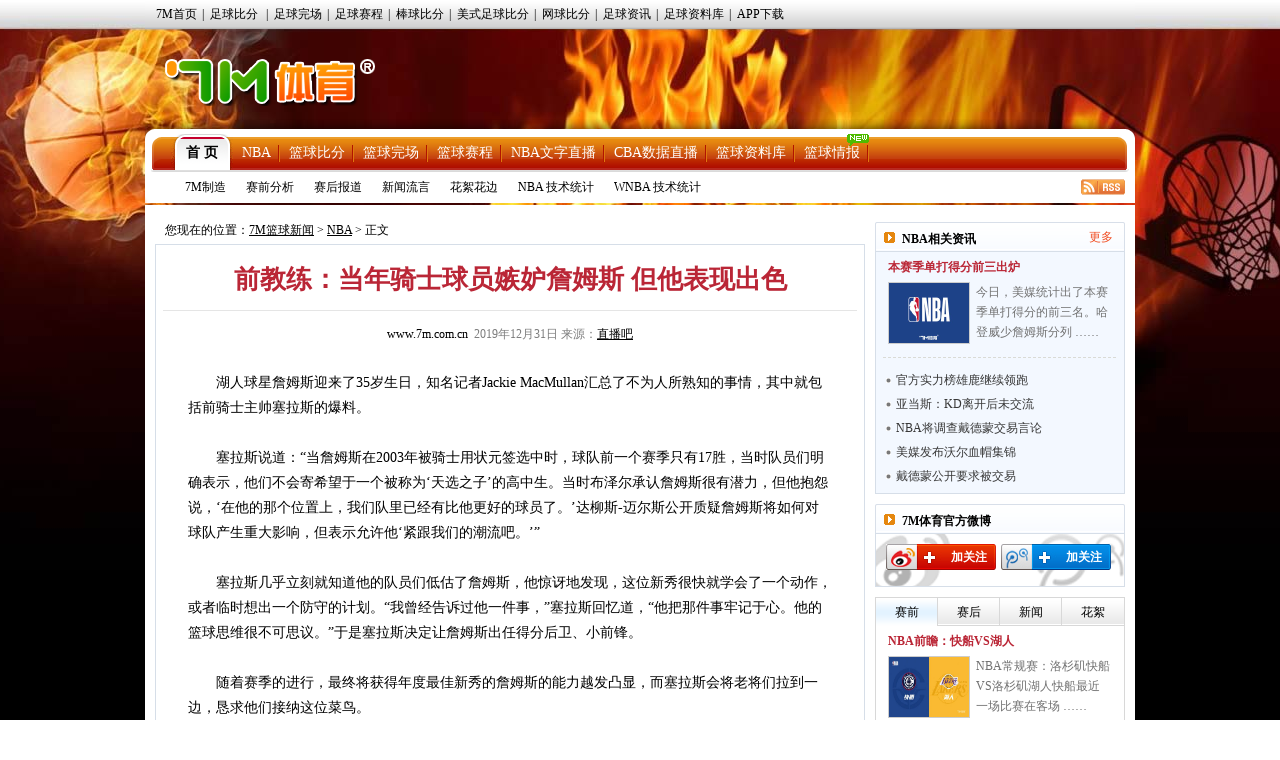

--- FILE ---
content_type: text/html
request_url: https://lq.7m.com.cn/news/20191231/203304.shtml
body_size: 19162
content:
<!DOCTYPE html PUBLIC "-//W3C//DTD XHTML 1.0 Transitional//EN" "http://www.w3.org/TR/xhtml1/DTD/xhtml1-transitional.dtd">
<html xmlns="http://www.w3.org/1999/xhtml">
<head>
<meta http-equiv="Content-Type" content="text/html; charset=utf-8" />
<title>前教练：当年骑士球员嫉妒詹姆斯 但他表现出色 -7M篮球新闻</title>
<meta name="keywords" content="球星,生日,篮球,骑士,詹姆斯">
<meta name="description" content="7M篮球新闻NBA频道,呈现NBA最新赛况,海量NBA资讯,包括丰富多彩NBA图片、NBA资料、NBA赛程、NBA球员、NBA花边。">
<link href="/css/news.css" rel="stylesheet" type="text/css" />
<link href="/css/reset.css" rel="stylesheet" type="text/css" />
<script type="text/javascript" src="/js/jquery.js"></script>
<script type="text/javascript" src="/js/commom.js"></script>
<script type="text/javascript" src="/js/newstip.js"></script>
<script type="text/javascript" src="/js/vote.js"></script>
<!--[if IE 6]>
<script type="text/javascript" src="/js/DD_belatedPNG_0.0.8a-min.js"></script>
<script type="text/javascript">
	DD_belatedPNG.fix('.logo_sign,.nav,.icos,.play_btn, .tim, .pure');
</script>
<![endif]-->
<script>
var sUserAgent = navigator.userAgent.toLowerCase();
var bIsIpad = sUserAgent.match(/ipad/i) == "ipad";
var bIsIphoneOs = sUserAgent.match(/iphone os/i) == "iphone os";
var bIsMidp = sUserAgent.match(/midp/i) == "midp";
var bIsUc7 = sUserAgent.match(/rv:1.2.3.4/i) == "rv:1.2.3.4";
var bIsUc = sUserAgent.match(/ucweb/i) == "ucweb";
var bIsAndroid = sUserAgent.match(/android/i) == "android";
var bIsCE = sUserAgent.match(/windows ce/i) == "windows ce";
var bIsWM = sUserAgent.match(/windows mobile/i) == "windows mobile";
var bIsMobile = bIsIphoneOs || bIsMidp || bIsUc7 || bIsUc || bIsAndroid || bIsCE || bIsWM;
if(bIsMobile){
	try{
		var loc = window.location.toString().split("/");
		var bhdir = loc[5].replace(".shtml","").split("_");
		var bhnum = bhdir[0].split("?");
		//window.location = "//3g.7m.com.cn/news/bcontent/"+loc[4].substr(0,6)+"/"+bhdir[0]+"/1.html";
		//window.location = "//m.7m.com.cn/bnews/article.php?"+loc[4]+"_"+bhnum[0];
	}catch(e){
	}
	
}
</script>

</head>
<body>
<script type="text/javascript" src="//check.7m.com.cn/acpl.aspx"></script>
<script type="text/javascript" src="//static.7m.com.cn/js/database/os_hidden_flag.js"></script>

<div class="top_menu_item">
    <ul class="top_menu_item0">
        <li><a href="//www.7m.com.cn/" target="_blank">7M首页</a>|</li>
        <li id="top_nav_li_1">
            <a id="top_nav_1" href="//bf.7m.com.cn/default_gb.aspx" target="_blank">足球比分</a>
            <ul class="top_s_menu" id="top_nav_ul_1" style="display:none;">
                <li><a href="//bf.7m.com.cn/default_split_gb.aspx?view=all" target="_blank">分栏完全版</a></li>
                <li><a href="//bf.7m.com.cn/default_split_gb.aspx?view=simplify" target="_blank">分栏精简版</a></li>
                <li><a href="//bf.7m.com.cn/default_gb.aspx?view=all" target="_blank">单栏完全版</a></li>
                <li class="div_none"><a href="//bf.7m.com.cn/default_gb.aspx?view=simplify"
                                        target="_blank">单栏精简版</a></li>
            </ul>
            |
        </li>
        <li><a href="//data.7m.com.cn/result_data/index_gb.shtml" target="_blank">足球完场</a>|</li>
        <li><a href="//data.7m.com.cn/fixture_data/default_gb.shtml?date=1" target="_blank">足球赛程</a>|</li>
        <li><a href="//bab.7m.com.cn/default_gb.aspx" target="_blank">棒球比分</a>|</li>
        <li><a href="//amf.7m.com.cn/default_gb.aspx" target="_blank">美式足球比分</a>|</li>
        <li><a href="//tennis.7m.com.cn/default_gb.aspx" target="_blank">网球比分</a>|</li>
        <li><a href="//news.7m.com.cn/" target="_blank">足球资讯</a>|</li>
        <li><a href="//data.7m.com.cn/database/index_gb.htm" target="_blank">足球资料库</a>|</li>
        <li><a href="//app.7m.com.cn/soccer/" target="_blank">APP下载</a></li>
    </ul>
</div>
<div class="header">
    <div class="Ele">
        <!--线路：<span>电信</span>&nbsp;&nbsp;|&nbsp;&nbsp;<a href="javascript:ChangeUrl('lq2.7m.com.cn|lq.7m.com.cn','lq1.7m.com.cn')">网通</a>-->&nbsp;&nbsp;
    </div>
    <div class="logo"><a class="logo_sign" href="//lq.7m.com.cn/"></a></div>
    <div clas+s="banner_t1"> </div>
</div>
<script type="text/javascript">
    $(document).ready(function () {
        $("#top_nav_li_1").mouseover(function () {
            $("#top_nav_ul_1").show();
        });
        $("#top_nav_li_1").mouseleave(function () {
            $("#top_nav_ul_1").hide();
        });
        $("#top_nav_li_5").mouseover(function () {
            $("#top_nav_ul_5").show();
        });
        $("#top_nav_li_5").mouseleave(function () {
            $("#top_nav_ul_5").hide();
        });
        $("#top_nav_li_4").mouseover(function () {
            $("#top_nav_ul_4").show();
            $("li", $("#top_nav_ul_4")).show();
        });
        $("#top_nav_li_4").mouseleave(function () {
            $("#top_nav_ul_4").hide();
        });
        $("li", $("#top_nav_ul_4")).mouseover(function () {
            $("a.top_nav_son", $(this)).addClass("div_over");
            $("dl", $(this)).show();
        });
        $("li", $("#top_nav_ul_4")).mouseleave(function () {
            $("a.top_nav_son", $(this)).removeClass("div_over");
            $("dl", $(this)).hide();
        });
    });
    function ChangeUrl(source, dest) {
        var url1, url2, pos1;
        pos1 = location.href.indexOf('?');
        if (pos1 > -1) {
            url1 = location.href.substring(0, pos1);
            url2 = location.href.substring(pos1);
        }
        else {
            url1 = location.href;
            url2 = '';
        }
        url1 = url1.toLowerCase();
        var arrSource = source.split('|');
        for (var i = 0; i < arrSource.length; i++) {
            var curSource = arrSource[i].toLowerCase();
            if (url1.indexOf(curSource) > -1) {
                url1 = url1.replace(curSource, dest);
                break;
            }
        }
        location.href = url1 + url2;
    }

    $(document).ready(function () {
        if ((typeof (WORDS_HIDDEN_ALL) != 'undefined' && WORDS_HIDDEN_ALL.BASE_HIDDEN_ALL != true) || os_hidden_flag != 'true') {
            //$("#top_nav_li_4,#top_nav_li_5").show();
        }
    });

</script> 

<div class="content">
    <!-- 主内容导航 -->
    <form action="//search.7m.com.cn/bsearch_gb.aspx" method="get" id="search_form" target="_blank">
    <input type="hidden" name="news" index="0" value="on">
    <input type="hidden" name="team" index="1" value="on">
    <input type="hidden" name="player" index="2" value="on">

    <div class="nav">
        <div class="nav_top">
            <ul class="nav_list">
                <li class="nav_sur"><a href="/index.shtml">首 页</a></li>
                <li><a href="/nba/index.shtml">NBA</a></li>
                <li><a href="//basket.7m.com.cn/default_gb.aspx" target="_blank">篮球比分</a></li>
                <li><a href="//bdata.7m.com.cn/Result_data/default_gb.aspx" target="_blank">篮球完场</a></li>
                <li><a href="//bdata.7m.com.cn/Fixture_data/default_gb.aspx" target="_blank">篮球赛程</a></li>
                <li><a href="//bwlive.7m.com.cn/index_gb.shtml" target="_blank">NBA文字直播</a></li>
                <li><a href="//bwlive.7m.com.cn/cba/" target="_blank">CBA数据直播</a></li>
                <li><a href="//data.7m.com.cn/database/index_gb_28.htm" target="_blank">篮球资料库</a></li>
                <li><a href="//lq.7m.com.cn/report/index_gb.shtml">篮球情报</a><img
                        src="//static.7m.com.cn/images/report/basket/new_pic.gif">
                </li>
            </ul>


            <!--<div class="nav_search"><input type="submit" title="搜索按钮" value="" class="nav_s_sur"><span
                    class="nav_s_text"><input type="text" title="输入框" name="key" id="searchStr"></span></div>-->
        </div>
        <div class="nav_menu">
            <span><a href="/list/7m/index.shtml">7M制造</a></span>
            <span><a href="/list/1/index.shtml">赛前分析</a></span>
            <span><a href="/list/2/index.shtml">赛后报道</a></span>
            <span><a href="/list/3/index.shtml">新闻流言</a></span>
            <span><a href="/list/4/index.shtml">花絮花边</a></span>
            <span><a href="/stats/nba/index.shtml">NBA 技术统计</a></span>
            <span><a href="/stats/wnba/index.shtml">WNBA 技术统计</a></span>
            <span class="rss"><a href="/rss.xml" target="_blank"><img src="/images/rss.gif"></a></span>
        </div>
    </div>
</form>
<script>
    function searchNew() {
        window.open("//search.7m.com.cn/bsearch_gb.aspx?key=" + escape($('#searchStr').val()) + "&news=on&team=on&player=on");
    }

    $(document).ready(function () {
        if ((typeof (WORDS_HIDDEN_ALL) != 'undefined' && WORDS_HIDDEN_ALL.BASE_HIDDEN_ALL != true) || os_hidden_flag != 'true') {
            //$("#nav_odds").show();
        }
    });
</script>
    <div class="conbody">
        <div class="cb_l">
        <!--中间广告条-->
        <div class="cb_bar"> </div>
        <!--网站位置-->
        <div class="pa_pos"><span class="pos_zi">您现在的位置：<a href="/index.shtml">7M篮球新闻</a> &gt; <a href="/matches/3/index.shtml">NBA</a> &gt; 正文</span></div>
        <!--正文内容开始-->
        <div class="pa_tek">
           <!--文章标题-->
           <div class="pa_tec">
           <h1>前教练：当年骑士球员嫉妒詹姆斯 但他表现出色</h1>
           <p><a href="http://www.7m.com.cn" target="_blank" />www.7m.com.cn</a>&nbsp;&nbsp;2019年12月31日&nbsp;来源：<a href="https://news.zhibo8.cc/nba/2019-12-31/5e0a621505dcb.htm" target="_blank" style="text-decoration:underline;">直播吧</a> <span style="display:none;">【大 中 小】</span></p>
           </div>          
           <!--文章图片-->
           <div class="pa_nn">
                    <div class="n_zi"><p>　　湖人球星詹姆斯迎来了35岁生日，知名记者Jackie MacMullan汇总了不为人所熟知的事情，其中就包括前骑士主帅塞拉斯的爆料。<br />
<br />
　　塞拉斯说道：“当詹姆斯在2003年被骑士用状元签选中时，球队前一个赛季只有17胜，当时队员们明确表示，他们不会寄希望于一个被称为‘天选之子’的高中生。当时布泽尔承认詹姆斯很有潜力，但他抱怨说，‘在他的那个位置上，我们队里已经有比他更好的球员了。’达柳斯-迈尔斯公开质疑詹姆斯将如何对球队产生重大影响，但表示允许他‘紧跟我们的潮流吧。’”<br />
<br />
　　塞拉斯几乎立刻就知道他的队员们低估了詹姆斯，他惊讶地发现，这位新秀很快就学会了一个动作，或者临时想出一个防守的计划。“我曾经告诉过他一件事，”塞拉斯回忆道，“他把那件事牢记于心。他的篮球思维很不可思议。”于是塞拉斯决定让詹姆斯出任得分后卫、小前锋。<br />
<br />
　　随着赛季的进行，最终将获得年度最佳新秀的詹姆斯的能力越发凸显，而塞拉斯会将老将们拉到一边，恳求他们接纳这位菜鸟。<br />
<br />
　　“他们的自负不允许这么做，”塞拉斯说道，“我不停地告诉他们，‘你们有机会帮助这个篮球场上的未来之星，’但他们不愿意接受他（詹姆斯）。如果这些困扰着勒布朗，他也没有表现出来。因为有了他，我们那个赛季赢了35场球。自那以后，他有过很多出色的赛季，但处子赛季可能是最令人印象深刻的，因为尽管他所在的球队（队友）嫉妒他，他依旧表现得那么出色。”<br />
<br />
</p>
<p align="center"><img border="0" alt="" src="http://static.7m.com.cn/images/common/weixin_news.jpg" /></p></div>
                    
                    <!--正文结束-->
           </div>
           <!--投票-->
           
           <!--相关新闻-->
        <div class="more_n">
            <p class="l">更多关于"<a href="http://search.7m.com.cn/bsearch_gb.aspx?key=%E9%AA%91%E5%A3%AB&news=on&team=on&player=on" target="_blank">骑士</a> <a href="http://search.7m.com.cn/bsearch_gb.aspx?key=%E8%A9%B9%E5%A7%86%E6%96%AF&news=on&team=on&player=on" target="_blank">詹姆斯</a>"的新闻</p>
           	<!--<div id="bdshare" class="bdshare_t bds_tools get-codes-bdshare" t="baidu"  style="display:none;">-->
<!--	<span class="bds_more">分享到：</span>-->
<!--	<a class="bds_qzone"></a>-->
<!--	<a class="bds_tsina"></a>-->
<!--	<a class="bds_tqq"></a>-->
<!--	<a class="bds_renren"></a>-->
<!--	<a class="shareCount"></a>-->
<!--</div>-->
<div class="clear"></div>
<div class="r" t="7m" style="display:none;">
    <span class="more_wb icos" title="分享更多"></span>
    <span class="qqkj icos" title="腾讯QQ空间"></span>
    <span class="wy_wb icos" title="网易微博"></span>
    <span class="xl_wb icos" title="新浪微博"></span>
    <span class="tx_wb icos" title="腾讯微博"></span>
    <span>分享到：</span>
</div>
<div id="share_more" class="m_share" style="z-index: 100;position: absolute;right: 0; top: 18px; display:none;">
    <div class="m_share_box">
        <div class="share_b_t"><span class="share_bt">分享到...</span></div>
        <div class="icos_box">
            <ul>
                <li><a href="javascript:share_to(5);" class="icotitle" ><span class="rrw icos" title="人人网">人人网</span></a></li>
                <li><a href="javascript:share_to(6);" class="icotitle" ><span class="bdsc icos" title="百度搜藏">百度搜藏</span></a></li>
                <li><a href="javascript:share_to(7);" class="icotitle" ><span class="mptk icos" title="猫扑推客">猫扑推客</span></a></li>
                <li><a href="javascript:share_to(8);" class="icotitle" ><span class="db icos" title="豆瓣">豆瓣</span></a></li>
                <li><a href="javascript:share_to(9);" class="icotitle" ><span class="fhwb icos" title="凤凰微博">凤凰微博</span></a></li>
                <li><a href="javascript:share_to(10);" class="icotitle" ><span class="msn icos" title="MSN">MSN</span></a></li>
                <li><a href="javascript:share_to(11);" class="icotitle" ><span class="tjh icos" title="淘江湖">淘江湖</span></a></li>
                <li><a href="javascript:share_to(12);" class="icotitle" ><span class="pyw icos" title="朋友网">朋友网</span></a></li>
                <div class="clear"></div>
            </ul>
        </div>
    </div>
</div>
<div class="clear"></div> 
        </div>
        <!--相关新闻开始-->
        <div class="rel_t" >
           <h2>球队相关动态</h2>
        </div>
        <div class="rel_k" >
            
				<div class="xg_new">
				   <dl>
					<dt><a href="/news/20191229/203219.shtml" target="_blank"><img src="/photo/20191229/2019122901585325886.jpg" border="0" /></a></dt>
					<dd class="n_bt_c"><a href="/news/20191229/203219.shtml" target="_blank" >塞克斯顿18+7骑士擒森林狼 加兰德18分蒂格18+4</a></dd>
					<dd class="n_bt_x"><a href="/news/20191229/203219.shtml" target="_blank" >NBA常规赛继续进行，克里夫兰骑士队（10胜22负）重拾胜利。塞克斯顿得到18分和7个篮板，加兰德得到18分，他们率队第四节打出小高潮重夺领先，骑士队在客场以94-88击 ……</a></dd>
				   </dl>
				   <div class="clear"></div>
				 </div>
				<div class="xg_new">
				   <dl>
					<dt><a href="/news/20191228/203185.shtml" target="_blank"><img src="/photo/20191228/201912280522055903.jpg" border="0" /></a></dt>
					<dd class="n_bt_c"><a href="/news/20191228/203185.shtml" target="_blank" >NBA常规赛推荐:明尼苏达森林狼VS克里夫兰骑士</a></dd>
					<dd class="n_bt_x"><a href="/news/20191228/203185.shtml" target="_blank" >NBA常规赛：明尼苏达森林狼VS克里夫兰骑士时间：2019-12-2909:00上一场比赛中，森林狼在客场通过两个加时以1分分差险胜国王，球队终于结束11连败，这场胜利对 ……</a></dd>
				   </dl>
				   <div class="clear"></div>
				 </div>
			<ul class="n_list">
				<li>
					<a class="n_list_l" href="/news/20191228/203185.shtml" target="_blank">NBA常规赛推荐:明尼苏达森林狼VS克里夫兰骑士</a>
					<span class="c_list_r">12-28</span>
				</li>
				<li>
					<a class="n_list_l" href="/news/20191228/203173.shtml" target="_blank">布朗34+9绿军擒骑士5连胜 塔图姆30+5勒夫30+7</a>
					<span class="c_list_r">12-28</span>
				</li>
				<li>
					<a class="n_list_l" href="/news/20191227/203163.shtml" target="_blank">【NBA推荐】波士顿凯尔特人 VS 克里夫兰骑士</a>
					<span class="c_list_r">12-27</span>
				</li>
				<li>
					<a class="n_list_l" href="/news/20191224/203035.shtml" target="_blank">塞克斯顿25+6骑士送老鹰8连败 勒夫20+8杨30+11</a>
					<span class="c_list_r">12-24</span>
				</li>
				<li>
					<a class="n_list_l" href="/news/20191221/202935.shtml" target="_blank">克拉克森33+6 乐福21+13 杰克逊24分 骑士克灰熊</a>
					<span class="c_list_r">12-21</span>
				</li>
			</ul>
        </div>
        <div class="rel_t" >
           <h2>相关新闻</h2>
        </div>
        <div class="rel_k" >
             
				<div class="xg_new">
				   <dl>
					<dt><a href="/news/20191231/203305.shtml" target="_blank"><img src="/photo/20191231/201912310950599779.jpg" border="0" /></a></dt>
					<dd class="n_bt_c"><a href="/news/20191231/203305.shtml" target="_blank" >杜德利：最喜欢的队友是老詹 最不喜欢格里芬</a></dd>
					<dd class="n_bt_x"><a href="/news/20191231/203305.shtml" target="_blank" >近日湖人球员杜德利接受了NBA记者BillOram的采访，在采访中杜德利选出了自己在湖人最喜欢的队友，以及自己生涯至今最不喜欢的队友。谈到自己在湖人最喜欢的队友，杜德利不 ……</a></dd>
				   </dl>
				   <div class="clear"></div>
				 </div>
			<ul class="n_list">
				<li>
					<a class="n_list_l" href="/news/20191229/203236.shtml" target="_blank">詹姆斯单场送出16次助攻 追平个人赛季最高纪录</a>
					<span class="c_list_r">12-29</span>
				</li>
				<li>
					<a class="n_list_l" href="/news/20191228/203174.shtml" target="_blank">曝詹皇感觉伤无大碍将出战开拓者 浓眉很可能打</a>
					<span class="c_list_r">12-28</span>
				</li>
				<li>
					<a class="n_list_l" href="/news/20191227/203151.shtml" target="_blank">詹姆斯:无论是连胜还是连败 我们都需要变得更好</a>
					<span class="c_list_r">12-27</span>
				</li>
				<li>
					<a class="n_list_l" href="/news/20191226/203113.shtml" target="_blank">詹姆斯：想要继续努力变得更好 我们将会做到的</a>
					<span class="c_list_r">12-26</span>
				</li>
				<li>
					<a class="n_list_l" href="/news/20191225/203081.shtml" target="_blank">获金圣诞大战解析:洛杉矶王者之战针锋相对</a>
					<span class="c_list_r">12-25</span>
				</li>
			</ul>
        </div>
        <!--相关新闻结束-->
        <!--微博秀-->
        <div class="wbx">
        <iframe width="658" height="300" class="share_self"  frameborder="0" scrolling="no" src="http://widget.weibo.com/weiboshow/index.php?language=&width=658&height=300&fansRow=2&ptype=1&speed=0&skin=4&isTitle=0&noborder=1&isWeibo=1&isFans=0&uid=1845054955&verifier=6deb1a8d&dpc=1"></iframe>
        </div>
         <!--微博秀end-->
        </div>
        </div>
        <div class="cb_r">
        	<!--左边广告条-->
            <div class="cb_bar"><!--a href="https://services.7m.com.cn/analytics/ad_clk.php?ad_state=bakset_r1&des_url=//m.7m.com.cn/bnews/index.html?tab=0" rel="nofollow" title="R1" target="_blank" data-name="L"><img src="//7mimg.7m.com.cn/s/lqr1_205x70.jpg" border="0"></a--></div>
            <!--今日头条-->
            <div class="n_left_t">
               <dl>
                 <dt>NBA相关资讯</dt>
                 <dd><a href="/matches/3/index.shtml" target="_blank" >更多</a></dd>
               </dl>
            </div>
            <div class="n_left_k">
              	
				<div class="lm_left_n">
                  <h1><a href="/news/20191231/203311.shtml" target="_blank" title="本赛季单打得分：哈登一枝独秀 威少詹姆斯紧随" >本赛季单打得分前三出炉</a></h1>
                   <dl>
                       <dt><a href="/news/20191231/203311.shtml" target="_blank" title="本赛季单打得分：哈登一枝独秀 威少詹姆斯紧随" ><img src="/photo/20191231/2019123110094820821.jpg" border="0"></a></dt>
                       <dd><a href="/news/20191231/203311.shtml" target="_blank" >今日，美媒统计出了本赛季单打得分的前三名。哈登威少詹姆斯分列 ……</a></dd>           
                   </dl>
                   <div class="clear"></div>
                </div>
			<ul class="n_l_ul"><li><a class="n_l_ul_l" href="/news/20191231/203310.shtml" target="_blank" title="官方实力榜雄鹿领跑 热火升至第2湖人跌至第5">官方实力榜雄鹿继续领跑</a></li><li><a class="n_l_ul_l" href="/news/20191231/203309.shtml" target="_blank" title="亚当斯：KD离开后未交流过 打威少放水是不尊重">亚当斯：KD离开后未交流</a></li><li><a class="n_l_ul_l" href="/news/20191231/203308.shtml" target="_blank" title="NBA将调查戴德蒙要求交易言论 以决定是否罚款">NBA将调查戴德蒙交易言论</a></li><li><a class="n_l_ul_l" href="/news/20191231/203307.shtml" target="_blank" title="美媒发布沃尔血帽集锦:PG位置史上最佳盖帽选手">美媒发布沃尔血帽集锦</a></li><li><a class="n_l_ul_l" href="/news/20191231/203306.shtml" target="_blank" title="戴德蒙公开要求被交易：去一个我会被欣赏的地方">戴德蒙公开要求被交易</a></li>
			</ul>
            </div>
            <!--今日头条结束-->
            <!--微博关注按钮-->
            <div class="n_left_t">
               <dl>
                 <dt>7M体育官方微博</dt>
               </dl>
            </div>
            <div class="wb_att">
                <a href="http://weibo.com/7msport" class="xlwb" target="_blank" >加关注</a>
                <a href="http://t.qq.com/sport-7m" class="txwb" target="_blank" >加关注</a>
                <div class="clear"></div>
            </div>
            <!--赛前/后|国际/内|精彩瞬间开始-->
            <!--赛前/后|国际/内|精彩瞬间开始-->
<div class="left_box">
	<div class="jfb_bb" id="jfb_tab" style="display: block; ">
        <a id="news_tab_a_1" style="width:61px" href="javascript:;" class="xz" onmouseover="news_tab_show(1)">赛前</a>
        <a id="news_tab_a_2" style="width:61px" href="javascript:;" onmouseover="news_tab_show(2)">赛后</a>
        <a id="news_tab_a_3" style="width:61px" href="javascript:;" onmouseover="news_tab_show(3)">新闻</a>
        <a id="news_tab_a_4" style="width:62px" href="javascript:;" onmouseover="news_tab_show(4)" class="xx">花絮</a>
    </div>
	<div class="clear"></div>
    
				<div id="news_tab_1" >
					<div class="lm_left_n">
					  <h1><a href="/news/20260122/272639.shtml" target="_blank" title="NBA常规赛前瞻：洛杉矶快船VS洛杉矶湖人" >NBA前瞻：快船VS湖人</a></h1>
					   <dl>
						   <dt><a href="/news/20260122/272639.shtml" target="_blank" title="NBA常规赛前瞻：洛杉矶快船VS洛杉矶湖人" ><img src="/photo/20260122/2026012207304629005.jpg" border="0"></a></dt>
						   <dd><a href="/news/20260122/272639.shtml" target="_blank" >NBA常规赛：洛杉矶快船VS洛杉矶湖人快船最近一场比赛在客场 ……</a></dd>           
					   </dl>
					   <div class="clear"></div>
					</div>
					<div class="lm_left_n">
					  <h1><a href="/news/20260122/272619.shtml" target="_blank" title="NBA赛事前瞻：达拉斯独行侠vs金州勇士" >达拉斯独行侠vs金州勇士</a></h1>
					   <dl>
						   <dt><a href="/news/20260122/272619.shtml" target="_blank" title="NBA赛事前瞻：达拉斯独行侠vs金州勇士" ><img src="/photo/20260122/202601220200359334.jpg" border="0"></a></dt>
						   <dd><a href="/news/20260122/272619.shtml" target="_blank" >北京时间1月23日上午8点30分，NBA赛事继续上演，金州勇 ……</a></dd>           
					   </dl>
					   <div class="clear"></div>
					</div>
					<div class="lm_left_n">
					  <h1><a href="/news/20260121/272614.shtml" target="_blank" title="塞爾特人志在復仇溜馬" >塞爾特人志在復仇溜馬</a></h1>
					   <dl>
						   <dt><a href="/news/20260121/272614.shtml" target="_blank" title="塞爾特人志在復仇溜馬" ><img src="/photo/20260121/202601210546487835.jpg" border="0"></a></dt>
						   <dd><a href="/news/20260121/272614.shtml" target="_blank" >週四早上，NBA常規賽繼續上演好戲，其中塞爾特人將主場迎戰溜 ……</a></dd>           
					   </dl>
					   <div class="clear"></div>
					</div>
					<div class="lm_left_n">
					  <h1><a href="/news/20260121/272613.shtml" target="_blank" title="帝王主場恭候速龍" >帝王主場恭候速龍</a></h1>
					   <dl>
						   <dt><a href="/news/20260121/272613.shtml" target="_blank" title="帝王主場恭候速龍" ><img src="/photo/20260121/20260121054545682.jpg" border="0"></a></dt>
						   <dd><a href="/news/20260121/272613.shtml" target="_blank" >週四上午，NBA常規賽繼續進行，帝王將主場迎戰速龍。兩隊今仗 ……</a></dd>           
					   </dl>
					   <div class="clear"></div>
					</div>
					<div class="lm_left_n bot_kf">
					  <h1><a href="/news/20260121/272612.shtml" target="_blank" title="NBA常规赛：密尔沃基雄鹿VS俄克拉荷马城雷霆" >NBA前瞻：雄鹿VS雷霆</a></h1>
					   <dl>
						   <dt><a href="/news/20260121/272612.shtml" target="_blank" title="NBA常规赛：密尔沃基雄鹿VS俄克拉荷马城雷霆" ><img src="/photo/20260121/202601210543013754.jpg" border="0"></a></dt>
						   <dd><a href="/news/20260121/272612.shtml" target="_blank" >NBA常规赛：密尔沃基雄鹿VS俄克拉荷马城雷霆雄鹿最近一场比 ……</a></dd>           
					   </dl>
					   <div class="clear"></div>
					</div>
				</div>
				<div id="news_tab_2" style="display:none;">
					<div class="lm_left_n">
					  <h1><a href="/news/20260122/272622.shtml" target="_blank" title="雷霆20分大胜雄鹿！亚历山大19中16轰40+7+11" >雷霆客场以20分大胜雄鹿</a></h1>
					   <dl>
						   <dt><a href="/news/20260122/272622.shtml" target="_blank" title="雷霆20分大胜雄鹿！亚历山大19中16轰40+7+11" ><img src="/photo/20260122/2026012202143420050.jpg" border="0"></a></dt>
						   <dd><a href="/news/20260122/272622.shtml" target="_blank" >NBA常规赛今日继续开打，雄鹿坐镇主场迎战雷霆。首节之争雷霆 ……</a></dd>           
					   </dl>
					   <div class="clear"></div>
					</div>
					<div class="lm_left_n">
					  <h1><a href="/news/20260122/272621.shtml" target="_blank" title="尼克斯54分破网止4连败 布伦森三节打卡20+5" >尼克斯54分破网止4连败</a></h1>
					   <dl>
						   <dt><a href="/news/20260122/272621.shtml" target="_blank" title="尼克斯54分破网止4连败 布伦森三节打卡20+5" ><img src="/photo/20260122/202601220207015880.jpg" border="0"></a></dt>
						   <dd><a href="/news/20260122/272621.shtml" target="_blank" >NBA常规赛，纽约德比尼克斯主场迎战篮网。尼克斯4连败后25 ……</a></dd>           
					   </dl>
					   <div class="clear"></div>
					</div>
					<div class="lm_left_n">
					  <h1><a href="/news/20260122/272620.shtml" target="_blank" title="猛龙6人上双击败国王 英格拉姆23分 威少23分" >猛龙6人上双客场击败国王</a></h1>
					   <dl>
						   <dt><a href="/news/20260122/272620.shtml" target="_blank" title="猛龙6人上双击败国王 英格拉姆23分 威少23分" ><img src="/photo/20260122/20260122020332589.jpg" border="0"></a></dt>
						   <dd><a href="/news/20260122/272620.shtml" target="_blank" >NBA常规赛，国王主场迎战猛龙。国王12胜32负西部倒数第2 ……</a></dd>           
					   </dl>
					   <div class="clear"></div>
					</div>
					<div class="lm_left_n">
					  <h1><a href="/news/20260122/272618.shtml" target="_blank" title="老鹰力克灰熊终结4连败 杰伦约32+15 莫兰特23" >老鹰力克灰熊终结4连败</a></h1>
					   <dl>
						   <dt><a href="/news/20260122/272618.shtml" target="_blank" title="老鹰力克灰熊终结4连败 杰伦约32+15 莫兰特23" ><img src="/photo/20260122/2026012202000223313.jpg" border="0"></a></dt>
						   <dd><a href="/news/20260122/272618.shtml" target="_blank" >NBA常规赛激战正酣，灰熊主场迎战老鹰，老鹰近况不佳遭遇4连 ……</a></dd>           
					   </dl>
					   <div class="clear"></div>
					</div>
					<div class="lm_left_n bot_kf">
					  <h1><a href="/news/20260122/272617.shtml" target="_blank" title="凯尔特人送步行者3连败 布朗30+10+5 科塔17+9" >凯尔特人送步行者3连败</a></h1>
					   <dl>
						   <dt><a href="/news/20260122/272617.shtml" target="_blank" title="凯尔特人送步行者3连败 布朗30+10+5 科塔17+9" ><img src="/photo/20260122/2026012211592514027.jpg" border="0"></a></dt>
						   <dd><a href="/news/20260122/272617.shtml" target="_blank" >NBA常规赛，凯尔特人今日迎战步行者，前者上场比赛惜败活塞， ……</a></dd>           
					   </dl>
					   <div class="clear"></div>
					</div>
				</div>
				<div id="news_tab_3" style="display:none;">
					<div class="lm_left_n">
					  <h1><a href="/news/20260122/272649.shtml" target="_blank" title="唐斯：稳定是冠军关键 要展现强度能量和执行力" >唐斯：稳定性才是冠军关键</a></h1>
					   <dl>
						   <dt><a href="/news/20260122/272649.shtml" target="_blank" title="唐斯：稳定是冠军关键 要展现强度能量和执行力" ><img src="/photo/20260122/2026012208375622831.jpg" border="0"></a></dt>
						   <dd><a href="/news/20260122/272649.shtml" target="_blank" >NBA常规赛，尼克斯120-66大胜篮网。赛后，唐斯接受了采 ……</a></dd>           
					   </dl>
					   <div class="clear"></div>
					</div>
					<div class="lm_left_n">
					  <h1><a href="/news/20260122/272648.shtml" target="_blank" title="黄蜂主帅：不管三球投篮数据怎样他防守端一直拼" >黄蜂主帅：三球防守很拼</a></h1>
					   <dl>
						   <dt><a href="/news/20260122/272648.shtml" target="_blank" title="黄蜂主帅：不管三球投篮数据怎样他防守端一直拼" ><img src="/photo/20260122/2026012208355813661.jpg" border="0"></a></dt>
						   <dd><a href="/news/20260122/272648.shtml" target="_blank" >NBA常规赛，黄蜂87-94不敌骑士。赛后，黄蜂主帅查尔斯· ……</a></dd>           
					   </dl>
					   <div class="clear"></div>
					</div>
					<div class="lm_left_n">
					  <h1><a href="/news/20260122/272647.shtml" target="_blank" title="克洛尼谈惨败：本以为能赢 对手三分把我们打爆" >克洛尼谈惨败：本以为能赢</a></h1>
					   <dl>
						   <dt><a href="/news/20260122/272647.shtml" target="_blank" title="克洛尼谈惨败：本以为能赢 对手三分把我们打爆" ><img src="/photo/20260122/2026012208344331502.jpg" border="0"></a></dt>
						   <dd><a href="/news/20260122/272647.shtml" target="_blank" >NBA常规赛，篮网66-120惨败尼克斯。赛后，克洛尼接受了 ……</a></dd>           
					   </dl>
					   <div class="clear"></div>
					</div>
					<div class="lm_left_n">
					  <h1><a href="/news/20260122/272646.shtml" target="_blank" title="科塔：豪泽能拉开空间对我这样的大个子很重要" >科塔：豪泽对球队很关键</a></h1>
					   <dl>
						   <dt><a href="/news/20260122/272646.shtml" target="_blank" title="科塔：豪泽能拉开空间对我这样的大个子很重要" ><img src="/photo/20260122/202601220833253100.jpg" border="0"></a></dt>
						   <dd><a href="/news/20260122/272646.shtml" target="_blank" >NBA常规赛，凯尔特人119-104战胜步行者。赛后，科塔接 ……</a></dd>           
					   </dl>
					   <div class="clear"></div>
					</div>
					<div class="lm_left_n bot_kf">
					  <h1><a href="/news/20260122/272645.shtml" target="_blank" title="面包：布伦森做出牺牲作为领袖去鼓舞队友这很棒" >面包：布伦森做出牺牲</a></h1>
					   <dl>
						   <dt><a href="/news/20260122/272645.shtml" target="_blank" title="面包：布伦森做出牺牲作为领袖去鼓舞队友这很棒" ><img src="/photo/20260122/202601220832267913.jpg" border="0"></a></dt>
						   <dd><a href="/news/20260122/272645.shtml" target="_blank" >NBA常规赛，尼克斯120-66狂胜篮网。赛后，主帅迈克·布 ……</a></dd>           
					   </dl>
					   <div class="clear"></div>
					</div>
				</div>
				<div id="news_tab_4" style="display:none;">
					<div class="lm_left_n">
					  <h1><a href="/news/20250724/266104.shtml" target="_blank" title="利拉德:在密尔沃基租了霍勒迪的房子 但WIFI不行" >利拉德:霍勒迪家WIFI不行</a></h1>
					   <dl>
						   <dt><a href="/news/20250724/266104.shtml" target="_blank" title="利拉德:在密尔沃基租了霍勒迪的房子 但WIFI不行" ><img src="/photo/20250724/2025072410110114482.jpg" border="0"></a></dt>
						   <dd><a href="/news/20250724/266104.shtml" target="_blank" >今日，利拉德接受了媒体采访。在采访中他透露他在雄鹿效力期间租 ……</a></dd>           
					   </dl>
					   <div class="clear"></div>
					</div>
					<div class="lm_left_n">
					  <h1><a href="/news/20240902/252166.shtml" target="_blank" title="乔丹专心经营车队:玩不了篮球了 但赛车可替代" >乔丹专心经营自己的车队</a></h1>
					   <dl>
						   <dt><a href="/news/20240902/252166.shtml" target="_blank" title="乔丹专心经营车队:玩不了篮球了 但赛车可替代" ><img src="/photo/20240902/20240902030805910.jpg" border="0"></a></dt>
						   <dd><a href="/news/20240902/252166.shtml" target="_blank" >乔丹自去年出售黄蜂估值约30亿美元的股权后就专注于经营自己的 ……</a></dd>           
					   </dl>
					   <div class="clear"></div>
					</div>
					<div class="lm_left_n">
					  <h1><a href="/news/20240801/251356.shtml" target="_blank" title="哈斯勒姆:公牛用卡鲁索只换来一包薯片和苏打水" >哈队:公牛送走卡鲁索亏了</a></h1>
					   <dl>
						   <dt><a href="/news/20240801/251356.shtml" target="_blank" title="哈斯勒姆:公牛用卡鲁索只换来一包薯片和苏打水" ><img src="/photo/20240801/2024080110200813329.jpg" border="0"></a></dt>
						   <dd><a href="/news/20240801/251356.shtml" target="_blank" >近日，前NBA球员哈斯勒姆在《TheOGs》节目中谈到了公牛 ……</a></dd>           
					   </dl>
					   <div class="clear"></div>
					</div>
					<div class="lm_left_n">
					  <h1><a href="/news/20240220/246193.shtml" target="_blank" title="斯图尔特攻击尤班克斯一案将于23日开庭审理" >斯图尔特一案23日开庭审理</a></h1>
					   <dl>
						   <dt><a href="/news/20240220/246193.shtml" target="_blank" title="斯图尔特攻击尤班克斯一案将于23日开庭审理" ><img src="/photo/20240220/2024022009385825274.jpg" border="0"></a></dt>
						   <dd><a href="/news/20240220/246193.shtml" target="_blank" >据名记Shams报道，警方透露，凤凰城法院将于当地时间2月2 ……</a></dd>           
					   </dl>
					   <div class="clear"></div>
					</div>
					<div class="lm_left_n bot_kf">
					  <h1><a href="/news/20231130/243518.shtml" target="_blank" title="斯波与妻子发声明:做出艰难且友好的决定 将离婚" >斯波与妻子发声明将会离婚</a></h1>
					   <dl>
						   <dt><a href="/news/20231130/243518.shtml" target="_blank" title="斯波与妻子发声明:做出艰难且友好的决定 将离婚" ><img src="/photo/20231130/2023113011520220992.jpg" border="0"></a></dt>
						   <dd><a href="/news/20231130/243518.shtml" target="_blank" >今日，埃里克-斯波尔斯特拉和他的妻子尼基-斯波尔斯特拉在发给 ……</a></dd>           
					   </dl>
					   <div class="clear"></div>
					</div>
				</div>
</div>
<!--赛前/后|国际/内|结束-->
<script>
var news_tab_i = 1;
function news_tab_show(next){
	
	if(news_tab_i<4){
		$('#news_tab_a_'+news_tab_i).attr('class','');
	}else{
		$('#news_tab_a_'+news_tab_i).attr('class','xx');
	}
	if(next<4){
		$('#news_tab_a_'+next).attr('class','xz');
	}else{
		$('#news_tab_a_'+next).attr('class','xzz');
	}
	$('#news_tab_'+news_tab_i).hide();
	$('#news_tab_'+next).show();
	news_tab_i = next;
}
</script>
            <!--赛前/后|国际/内|精彩瞬间结束-->
            <!--热点动态/关注开始-->
            <div class="n_left_t">
               <dl>
                 <dt>热点动态</dt>
                 <dd style="display:none;"><a href="#">更多</a></dd>
               </dl>
            </div>
            <div class="l_rd_box">
            	
				<div class="lm_left_n">
                  <h1><a href="/news/20191230/203281.shtml" target="_blank" title="仅2人不卖!尼克斯准备大换血 球迷:不换老板没用" >尼克斯准备大换血仅保2人</a></h1>
                   <dl>
                       <dt><a href="/news/20191230/203281.shtml" target="_blank" title="仅2人不卖!尼克斯准备大换血 球迷:不换老板没用" ><img src="/photo/20191230/2019123012484029305.jpg" border="0"></a></dt>
                       <dd><a href="/news/20191230/203281.shtml" target="_blank" >据雅虎记者KeithSmith报道，奇烂无比的尼克斯对交易持 ……</a></dd>           
                   </dl>
                   <div class="clear"></div>
                </div>
			<ul class="left_rd"><li><a class="left_rd_l" href="/news/20191230/203280.shtml" target="_blank" title="雷霆新核再平生涯纪录 过去5场比赛场均砍28.8分">雷霆新核5场场均砍28.8分</a></li><li><a class="left_rd_l" href="/news/20191230/203279.shtml" target="_blank" title="准MIP再现神操作 接甩锅传球命中半场压哨三分">准MIP再现神操作半场压哨</a></li><li><a class="left_rd_l" href="/news/20191230/203278.shtml" target="_blank" title="波波退位!纳斯成最暴躁主帅 已吃8个T领衔全联盟">纳斯已吃8个T成最暴躁主帅</a></li><li><a class="left_rd_l" href="/news/20191230/203277.shtml" target="_blank" title="灵活的胖子!约基奇两记背后运球甩防守上篮得分">约老师两次背后运球上篮</a></li><li><a class="left_rd_l" href="/news/20191230/203275.shtml" target="_blank" title="7人上双掘金擒国王 约基奇17+8福克斯空砍18+13">约基奇17+8 掘金擒国王</a></li>
			</ul>               
                <div class="n_l_gz">
                   <dl>
                     <dt>热点关注</dt>
                     <dd style="display:none;"><a href="#">更多</a></dd>
                   </dl>
                </div>
                
				<div class="lm_left_n">
                  <h1><a href="/news/20191231/203303.shtml" target="_blank" title="马奎斯-克里斯因推搡东契奇被联盟罚款35000美元" >马奎斯被罚款35000美元</a></h1>
                   <dl>
                       <dt><a href="/news/20191231/203303.shtml" target="_blank" title="马奎斯-克里斯因推搡东契奇被联盟罚款35000美元" ><img src="/photo/20191231/2019123109464915784.jpg" border="0"></a></dt>
                       <dd><a href="/news/20191231/203303.shtml" target="_blank" >在北京时间12月29日勇士与独行侠的比赛中，勇士球员马奎斯- ……</a></dd>           
                   </dl>
                   <div class="clear"></div>
                </div>
			<ul class="left_rd"><li><a class="left_rd_l" href="/news/20191231/203302.shtml" target="_blank" title="拉塞尔和斯坦将缺战马刺 鲍曼和克里斯将先发">拉塞尔和斯坦将缺战马刺</a></li><li><a class="left_rd_l" href="/news/20191231/203301.shtml" target="_blank" title="杰伦-布朗将因病缺席明日客战黄蜂的比赛">杰伦-布朗缺席客战黄蜂</a></li><li><a class="left_rd_l" href="/news/20191231/203300.shtml" target="_blank" title="官方：贝弗利因右手腕扭伤缺席明日与国王的比赛">贝弗利因伤缺席与国王比赛</a></li><li><a class="left_rd_l" href="/news/20191231/203299.shtml" target="_blank" title="上周东西部最佳球员：杰伦-布朗和英格拉姆当选">布朗和英格拉姆当选最佳</a></li><li><a class="left_rd_l" href="/news/20191231/203298.shtml" target="_blank" title="詹姆斯35岁生涯总得分33347分 同年龄段历史第一">詹姆斯得分同年龄历史第一</a></li>
			</ul>       
            </div>
            <!--热点动态/关注结束-->
		</div>
        <div class="clear"></div>
    </div>
	<div class="fbody"></div>
</div>
<script type="text/javascript" id="bdshare_js" data="type=tools&amp;uid=676133" ></script>
<script type="text/javascript" id="bdshell_js"></script>
<script type="text/javascript">//<![CDATA[ 
var __ud = '203304';
var NewsUrl = 'http://lq.7m.com.cn/news/20191231/203304.shtml';
var NewsTitle = '前教练：当年骑士球员嫉妒詹姆斯 但他表现出色';
var NewsContent = '湖人球星詹姆斯迎来了35岁生日，知名记者JackieMacMullan汇总了不为人所熟知的事情，其中就包括前骑士主帅塞拉斯的爆料。塞拉斯说道：“当詹姆斯在2003年被骑士用状元签选中时，球队 …… 详细:';
var NewsPic = '';
function __create() {
	try {
		return window.ActiveXObject ? new ActiveXObject("MSXML2.XMLHTTP.3.0") : new XMLHttpRequest();
	}
	catch(e) {
		return null;
	}
}

function __setRead() {
	var __xmlhttp = __create();
	if (__xmlhttp == null)
		return;
		
    var __post = "__ud=" + __ud;
    __xmlhttp.open("post", "/news/read.php", true);
    __xmlhttp.setRequestHeader("Content-Length",__post.length);   
    __xmlhttp.setRequestHeader("Content-type","application/x-www-form-urlencoded");
    try {
        __xmlhttp.send(__post);	
    }
    catch(e) { }
}
__setRead();
if (jQuery) { 
	$(document).ready(function() {
		var imgSrc = $('img','div.n_zi').attr('src');
		if (imgSrc) {
			imgSrc = encodeURIComponent('//lq.7m.com.cn'+imgSrc.toString());
			$('#sina_url').attr('href',$('#sina_url').attr('href')+'&pic='+imgSrc);
			$('#qq_url').attr('href',$('#qq_url').attr('href')+'&pic='+imgSrc);
			NewsPic = imgSrc;
			//$('#wangyi_url').attr('href',$('#wangyi_url').attr('href')+'&images='+imgSrc);
		}
		$("span.tx_wb","div.r").click(function(){
			share_to(1);
		});
		$("span.xl_wb","div.r").click(function(){
			share_to(2);
		});
		$("span.wy_wb","div.r").click(function(){
			share_to(3);
		});
		$("span.qqkj","div.r").click(function(){
			share_to(4);
		});
		$("span.more_wb").mouseover(function(){
			$("#share_more").show();
		});
		$("span.more_wb").mouseleave(function(){
			$("#share_more").hide();
		});
		$("#share_more").mouseover(function(){
			$("#share_more").show();
		});
		$("#share_more").mouseleave(function(){
			$("#share_more").hide();
		});
		var url = location.toString();
		if (url.indexOf("?wb") == -1) {
			$("div[t='7m']").hide();
			$("div[t='baidu']").show();	
		}else{
			$("div[t='7m']").show();
			$("div[t='baidu']").hide();	
		}
	});
}
function on_Wangyi(){
	var url = 'link=//www.7m.com.cn/&source='+ encodeURIComponent('7M')+ '&info='+ encodeURIComponent(Wangyi_content) + ' ' + encodeURIComponent(document.location.href);
	var imgSrc = $('img','div.n_zi').attr('src');
	if (imgSrc) {
		imgSrc = encodeURIComponent('//lq.7m.com.cn'+imgSrc.toString());
		url = url +'&togImg=true&images='+imgSrc;
	}
	window.open('//t.163.com/article/user/checkLogin.do?'+url+'&'+new Date().getTime(),'newwindow','height=330,width=550,top='+(screen.height-280)/2+',left='+(screen.width-550)/2+', toolbar=no, menubar=no, scrollbars=no,resizable=yes,location=no, status=no');
}

function share_to(type){
	var webNewsUrl = encodeURIComponent(NewsUrl);
	var webNewsTitle = encodeURIComponent(NewsTitle);
	var webNewsContent = encodeURIComponent(NewsContent);
	var webNewsPic = NewsPic;
	var webUrl = encodeURIComponent('//lq.7m.com.cn');
	var enter = encodeURIComponent(String.fromCharCode(13));
	var space = encodeURIComponent(' ');
	var share_to_url = '';
	switch(type){
		case 1://腾讯微博
			share_to_url = '//share.v.t.qq.com/index.php?c=share&a=index&url='+webNewsUrl+'&appkey=801095887&pic='+webNewsPic+'&assname=sport-7m&title='+webNewsTitle+enter+webNewsContent;
		break;
		case 2://新浪微博
			share_to_url = '//v.t.sina.com.cn/share/share.php?url='+webNewsUrl+'&ralateUid=1845054955&appkey=1159106614&title='+webNewsTitle+enter+webNewsContent;
		break;
		case 3://网易微博
			share_to_url = '//t.163.com/article/user/checkLogin.do?link=//www.7m.com.cn/&source='+ encodeURIComponent('7M')+ '&info='+ webNewsTitle+space+webNewsContent+webNewsUrl +'&togImg=true&images='+webNewsPic+'&'+new Date().getTime();
		break;
		case 4://QQ空间
			share_to_url = '//sns.qzone.qq.com/cgi-bin/qzshare/cgi_qzshare_onekey?url='+webNewsUrl+'&showcount=0&summary='+webNewsContent+webNewsUrl+'&title='+webNewsTitle+'&site=7M篮球新闻&pics='+webNewsPic;
		break;
		case 5://人人网
			share_to_url = '//share.renren.com/share/buttonshare.do?link='+webNewsUrl+'&title='+webNewsTitle;
		break;
		case 6://百度搜藏
			share_to_url = '//cang.baidu.com/do/add?it='+NewsTitle+'&iu='+NewsUrl+'&dc='+NewsContent+webNewsUrl+'&tn=篮球新闻,体育新闻,7M体育';
		break;
		case 7://猫扑推客
			share_to_url = '//tk.mop.com/api/post.htm?url='+webNewsUrl+'&desc='+webNewsContent+webNewsUrl+'&title='+webNewsTitle;
		break;
		case 8://豆瓣
			//share_to_url = '//www.douban.com/recommend/?url='+webNewsUrl+'&sel='+webNewsContent+webNewsUrl+'&title='+webNewsTitle+'&v=1';
			//方式2：
			share_to_url = '//shuo.douban.com/!service/share?href='+webNewsUrl+'&name='+webNewsTitle+'&image='+webNewsPic;
		break;
		case 9://凤凰微博
			share_to_url = '//t.ifeng.com/interface.php?_c=share&_a=share&sourceUrl='+webNewsUrl+'&title='+webNewsTitle+'&pic='+webNewsPic+'&source=1';
		break;
		case 10://MSN
			share_to_url = 'https://profile.live.com/P.mvc#!/badge?url='+webNewsUrl;
		break;
		case 11://淘江湖
			share_to_url = '//share.jianghu.taobao.com/share/addShare.htm?url='+webNewsUrl;
		break;
		case 12://QQ校友/朋友网
			share_to_url = '//sns.qzone.qq.com/cgi-bin/qzshare/cgi_qzshare_onekey?to=pengyou&url='+webNewsUrl+'&summary='+webNewsContent+webNewsUrl+'&title='+webNewsTitle+'&site=lq.7m.com.cn&pics='+webNewsPic;
		break;
		default:
		
		break;
	}
	window.open(share_to_url);
}
function share_exit(){
	$('#share_more').hide();
}
var bds_config = {'bdText':NewsTitle+String.fromCharCode(13)+NewsContent};
document.getElementById("bdshell_js").src = "http://bdimg.share.baidu.com/static/js/shell_v2.js?cdnversion=" + new Date().getHours();
</script>
</script>
<div class="search_k" id="divTip" style="width: 232px;display:none;">
    <div class="tipbj1"></div>
    <div class="tipbg1">
    <a id="a1" target="_blank" href="#" >本站搜索<font style="color:#FF0000;font-weight:bold" id="f1">克里希</font>的资料</a><br>
    <a id="a2" target="_blank" style="background: url(http://img.7m.com.cn/img7/sicon1.gif) no-repeat left;" href="#">搜索百度关于<font style="color:#FF0000;font-weight:bold" id="f2">克里希</font>的新闻</a><br>
    <a id="a3" target="_blank" style="background: url(http://img.7m.com.cn/img7/sicon2.gif) no-repeat left;" href="#">搜索Google关于<font style="color:#FF0000;font-weight:bold" id="f3">克里希</font>的新闻</a>
    </div>
    <div class="tipbj2"></div>
</div>
<script>
$(document).ready(function(){
	var isFirefox=navigator.userAgent.toUpperCase().indexOf("FIREFOX")>0?true:false;
	if(isFirefox){
		$('#goTop').click(function(e){
			e.stopPropagation();
			$('html, body').animate({scrollTop: 0},1);
			return false;
		});
	}
});
</script>
<div class="footer">
	<p class="foot_p1">-<a onclick="window.open('//www.7m.com.cn/sm_ft.htm','','width=560,height=260')" href="javascript:" class="tnl1">本站声明</a>-　-<a onclick="window.open('//help.7m.com.cn/gb/sentmessage.aspx?type=0','','width=450,height=460,scrollbars=yes');" href="javascript:" class="tnl1">联系我们</a>-　-<a onclick="window.open('//help.7m.com.cn/gb/sentmessage.aspx?type=1','','width=450,height=460,scrollbars=yes');" href="javascript:" class="tnl1">报告错误</a>-　-<a href="//sitemap.7m.com.cn/" target="_blank">网站导航</a>-　-<a id="goTop" href="#top" class="tnl1">返回页顶</a>-</p>
	<p class="foot_p2">提醒：第三方机构可能在7M体育宣传他们的产品或服务，7M体育将不保证其宣传信息的准确性，您跟第三方机构的任何交易与7M体育无关，7M体育将不会对可能引起的任何损失负责。<br />
Copyright © 2003 - <script language="javascript">document.write((new Date()).getFullYear());</script> 版权所有 www.7m.com.cn All Rights Reserved. 保留全部权利. <br />
<!--a href="//www.7m.com.cn/icp.html" target="_blank">增值电信业务经营许可证</a> --><a href="//www.miibeian.gov.cn/" target="_blank">粤ICP备08004827号</a></p>
</div>
<div style="display:none">
	<script type="text/javascript" language="javascript" src="//www.7m.com.cn/js/addmessagediv.js?l=gb" id="spt_message"></script>
	<script type="text/javascript" src="//count.7m.com.cn/count.js"></script>
	<script>
		var loc = window.location.toString();
        //新闻
        if (loc.indexOf("/news/") != -1 && typeof(__ud) != "undefined") {
            document.write('<script type="text/javascript" src="https://count.7mdt.com/flowstats/count.js?type=4&lang=1&dataId=' + __ud + '"><\/script>');
        }
	</script>
</div>
<!-- designed on 2011-07-06, by xy,cd ver 1.0.0 -->
</body>
</html>
<script type="text/javascript" language="javascript" src="http://7m.com.cn/js/addmessagediv.js?l=gb" id="spt_message"></script>

--- FILE ---
content_type: text/html; charset=utf-8
request_url: https://lq.7m.com.cn/news/read.php
body_size: 202
content:
var mynewshit = 1; var ip = "3.145.62.128";

--- FILE ---
content_type: text/css
request_url: https://www.7m.com.cn/css/backtop2.css
body_size: 934
content:
@charset "utf-8";
/* CSS Document */
/* 返回顶部 开始 */

*html .fixedbar{-webkit-text-size-adjust:none; position:absolute; bottom:auto; top:expression(eval(document.documentElement.scrollTop+document.documentElement.clientHeight-this.offsetHeight-(parseInt(this.currentStyle.marginTop,10)||0)-(parseInt(this.currentStyle.marginBottom,10)||60)));}/* IE6 底部固定  */
/* .fixedbar{height: 133px;} */
.fixedbar{display:block; width:38px; height:auto; position:fixed; bottom:60px; right:0;}
.fixedbar a.backtop_gb,.fixedbar a.feedback_gb{ background:url(//img.7m.com.cn/hlp/backtop_icon.gif) no-repeat;}
.fixedbar a.backtop_big,.fixedbar a.feedback_big{ background:url(//img.7m.com.cn/hlp/big_backtop_icon.gif) no-repeat;}
.fixedbar a.backtop_en,.fixedbar a.feedback_en{ background:url(//img.7m.com.cn/hlp/en_backtop_icon.gif) no-repeat;}
.fixedbar a.backtop_vn,.fixedbar a.feedback_vn,
.fixedbar a.backtop_app,.fixedbar a.backtop_app:hover{ background:url(//img.7m.com.cn/hlp/vn_backtop_icon.gif?11) no-repeat;}
.fixedbar a.backtop_th,.fixedbar a.feedback_th{ background:url(//img.7m.com.cn/hlp/th_backtop_icon.gif) no-repeat;}
.fixedbar a.backtop_kr,.fixedbar a.feedback_kr{ background:url(//img.7m.com.cn/hlp/kr_backtop_icon.gif) no-repeat;}
.fixedbar a.backtop_ms,.fixedbar a.feedback_ms{ background:url(//img.7m.com.cn/hlp/ms_backtop_icon.gif) no-repeat;}
.fixedbar a.backtop_jp,.fixedbar a.feedback_jp{ background:url(//img.7m.com.cn/hlp/backtop_icon_jp.gif) no-repeat;}
.fixedbar a.backtop_gb,.fixedbar a.backtop_big,.fixedbar a.backtop_en,.fixedbar a.backtop_vn,.fixedbar a.backtop_th,.fixedbar a.backtop_kr,.fixedbar a.backtop_ms, .fixedbar a.backtop_jp{width:38px; height:36px; display:block;}
.fixedbar a.feedback_gb,.fixedbar a.feedback_big,.fixedbar a.feedback_en,.fixedbar a.feedback_vn,.fixedbar a.feedback_th,.fixedbar a.feedback_kr,.fixedbar a.feedback_ms, .fixedbar a.feedback_jp{width:38px; height:97px; display:block;}
.fixedbar a:hover.backtop_gb,.fixedbar a:hover.backtop_big,.fixedbar a:hover.backtop_en,.fixedbar a:hover.backtop_vn,.fixedbar a:hover.backtop_th,.fixedbar a:hover.backtop_kr,.fixedbar a:hover.backtop_ms{background-position:-48px 0; }
.fixedbar a.feedback_gb,.fixedbar a.feedback_big,.fixedbar a.feedback_en,.fixedbar a.feedback_vn,.fixedbar a.feedback_th,.fixedbar a.feedback_kr,.fixedbar a.feedback_ms,.fixedbar a.feedback_jp{ background-position:0 -36px;}
.fixedbar a:hover.feedback_gb,.fixedbar a:hover.feedback_big,.fixedbar a:hover.feedback_en,.fixedbar a:hover.feedback_vn,.fixedbar a:hover.feedback_th,.fixedbar a:hover.feedback_kr,.fixedbar a:hover.feedback_ms,.fixedbar a:hover.feedback_jp{ background-position:-48px -36px;}
/* 返回顶部 结束*/
/* 返回顶部 开始 */
*html .fixedwrap{-webkit-text-size-adjust:none; position:absolute; bottom:auto; top:expression(eval(document.documentElement.scrollTop+document.documentElement.clientHeight-this.offsetHeight-(parseInt(this.currentStyle.marginTop,10)||0)-(parseInt(this.currentStyle.marginBottom,10)||0)));}/* IE6 底部固定  */
.fixedwrap{ display:block; width:92px; height:38px; position:fixed; bottom:0; right:0;}
.fixedwrap a.backtop,.fixedwrap a:hover.backtop,.fixedwrap a.feedback,.fixedwrap a:hover.feedback{ background:url(//img.7m.com.cn/hlp/back_top.gif) no-repeat;}
.fixedwrap a.backtop{width:47px; height:38px; display:block; float:left;}
.fixedwrap a.feedback{width:45px; height:38px; display:block; float:left;}
.fixedwrap a.backtop{ background-position: 0 0;}
.fixedwrap a:hover.backtop{ background-position: 0 -48px;}
.fixedwrap a.feedback{ background-position: -47px 0;}
.fixedwrap a:hover.feedback{ background-position: -47px -48px;}
/* 返回顶部 结束*/
/* .fixedbar{height: 133px;} */
.fixedbar{display:block; width:38px; height:auto; position:fixed; bottom:0px; right:0;z-index:10;}
.fixedbar a.backtop_s, .fixedbar a.newspop_s, .fixedbar a.feedback_s{background:url(//img.7m.com.cn/hlp/back_top_s.gif) no-repeat 0 0;}
.fixedbar a.backtop_s{display:block;width:38px;height:41px;}
.fixedbar a.newspop_s{display:block;width:38px;height:47px;background-position:0 -41px;}
.fixedbar a.feedback_s{display:block;width:38px;height:45px;background-position:0 -88px;}
.fixedbar a.backtop_s:hover{background-position:-48px 0;}
.fixedbar a.newspop_s:hover{background-position:-48px -41px;}
.fixedbar a.feedback_s:hover{background-position:-48px -88px;}
.fixedbar a.backtop_app{display:block;width:38px; height:41px; display:block; background-position: 0 -132px;}
.fixedbar a.backtop_app:hover{ background-position: -48px -132px; }